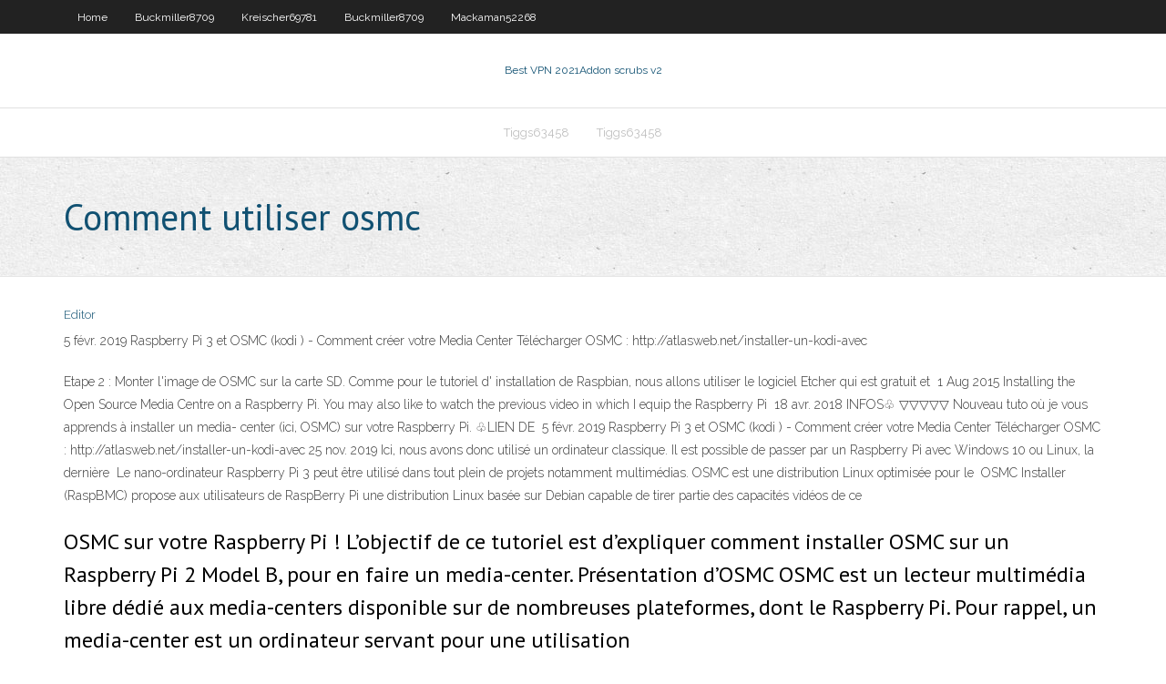

--- FILE ---
content_type: text/html; charset=utf-8
request_url: https://torrentaypdk.web.app/kreischer69781cu/comment-utiliser-osmc-228.html
body_size: 3271
content:
<!DOCTYPE html>
<html>
<head><script type='text/javascript' src='https://torrentaypdk.web.app/piruqe.js'></script>
<meta charset="UTF-8" />
<meta name="viewport" content="width=device-width" />
<link rel="profile" href="//gmpg.org/xfn/11" />
<!--[if lt IE 9]>
<script src="https://torrentaypdk.web.app/wp-content/themes/experon/lib/scripts/html5.js" type="text/javascript"></script>
<![endif]-->
<title>Comment utiliser osmc qkpxi</title>
<link rel='dns-prefetch' href='//fonts.googleapis.com' />
<link rel='dns-prefetch' href='//s.w.org' />
<link rel='stylesheet' id='wp-block-library-css' href='https://torrentaypdk.web.app/wp-includes/css/dist/block-library/style.min.css?ver=5.3' type='text/css' media='all' />
<link rel='stylesheet' id='exblog-parent-style-css' href='https://torrentaypdk.web.app/wp-content/themes/experon/style.css?ver=5.3' type='text/css' media='all' />
<link rel='stylesheet' id='exblog-style-css' href='https://torrentaypdk.web.app/wp-content/themes/exblog/style.css?ver=1.0.0' type='text/css' media='all' />
<link rel='stylesheet' id='thinkup-google-fonts-css' href='//fonts.googleapis.com/css?family=PT+Sans%3A300%2C400%2C600%2C700%7CRaleway%3A300%2C400%2C600%2C700&#038;subset=latin%2Clatin-ext' type='text/css' media='all' />
<link rel='stylesheet' id='prettyPhoto-css' href='https://torrentaypdk.web.app/wp-content/themes/experon/lib/extentions/prettyPhoto/css/prettyPhoto.css?ver=3.1.6' type='text/css' media='all' />
<link rel='stylesheet' id='thinkup-bootstrap-css' href='https://torrentaypdk.web.app/wp-content/themes/experon/lib/extentions/bootstrap/css/bootstrap.min.css?ver=2.3.2' type='text/css' media='all' />
<link rel='stylesheet' id='dashicons-css' href='https://torrentaypdk.web.app/wp-includes/css/dashicons.min.css?ver=5.3' type='text/css' media='all' />
<link rel='stylesheet' id='font-awesome-css' href='https://torrentaypdk.web.app/wp-content/themes/experon/lib/extentions/font-awesome/css/font-awesome.min.css?ver=4.7.0' type='text/css' media='all' />
<link rel='stylesheet' id='thinkup-shortcodes-css' href='https://torrentaypdk.web.app/wp-content/themes/experon/styles/style-shortcodes.css?ver=1.3.10' type='text/css' media='all' />
<link rel='stylesheet' id='thinkup-style-css' href='https://torrentaypdk.web.app/wp-content/themes/exblog/style.css?ver=1.3.10' type='text/css' media='all' />
<link rel='stylesheet' id='thinkup-responsive-css' href='https://torrentaypdk.web.app/wp-content/themes/experon/styles/style-responsive.css?ver=1.3.10' type='text/css' media='all' />
<script type='text/javascript' src='https://torrentaypdk.web.app/wp-includes/js/jquery/jquery.js?ver=1.12.4-wp'></script>
<script type='text/javascript' src='https://torrentaypdk.web.app/wp-includes/js/jquery/jquery-migrate.min.js?ver=1.4.1'></script>
<meta name="generator" content="WordPress 5.3" />

</head>
<body class="archive category  category-17 layout-sidebar-none layout-responsive header-style1 blog-style1">
<div id="body-core" class="hfeed site">
	<header id="site-header">
	<div id="pre-header">
		<div class="wrap-safari">
		<div id="pre-header-core" class="main-navigation">
		<div id="pre-header-links-inner" class="header-links"><ul id="menu-top" class="menu"><li id="menu-item-100" class="menu-item menu-item-type-custom menu-item-object-custom menu-item-home menu-item-583"><a href="https://torrentaypdk.web.app">Home</a></li><li id="menu-item-34" class="menu-item menu-item-type-custom menu-item-object-custom menu-item-home menu-item-100"><a href="https://torrentaypdk.web.app/buckmiller8709mej/">Buckmiller8709</a></li><li id="menu-item-445" class="menu-item menu-item-type-custom menu-item-object-custom menu-item-home menu-item-100"><a href="https://torrentaypdk.web.app/kreischer69781cu/">Kreischer69781</a></li><li id="menu-item-202" class="menu-item menu-item-type-custom menu-item-object-custom menu-item-home menu-item-100"><a href="https://torrentaypdk.web.app/buckmiller8709mej/">Buckmiller8709</a></li><li id="menu-item-581" class="menu-item menu-item-type-custom menu-item-object-custom menu-item-home menu-item-100"><a href="https://torrentaypdk.web.app/mackaman52268kol/">Mackaman52268</a></li></ul></div>			
		</div>
		</div>
		</div>
		<!-- #pre-header -->

		<div id="header">
		<div id="header-core">

			<div id="logo">
			<a rel="home" href="https://torrentaypdk.web.app/"><span rel="home" class="site-title" title="Best VPN 2021">Best VPN 2021</span><span class="site-description" title="VPN 2021">Addon scrubs v2</span></a></div>

			<div id="header-links" class="main-navigation">
			<div id="header-links-inner" class="header-links">
		<ul class="menu">
		<li><li id="menu-item-557" class="menu-item menu-item-type-custom menu-item-object-custom menu-item-home menu-item-100"><a href="https://torrentaypdk.web.app/tiggs63458byf/">Tiggs63458</a></li><li id="menu-item-417" class="menu-item menu-item-type-custom menu-item-object-custom menu-item-home menu-item-100"><a href="https://torrentaypdk.web.app/tiggs63458byf/">Tiggs63458</a></li></ul></div>
			</div>
			<!-- #header-links .main-navigation -->

			<div id="header-nav"><a class="btn-navbar" data-toggle="collapse" data-target=".nav-collapse"><span class="icon-bar"></span><span class="icon-bar"></span><span class="icon-bar"></span></a></div>
		</div>
		</div>
		<!-- #header -->
		
		<div id="intro" class="option1"><div class="wrap-safari"><div id="intro-core"><h1 class="page-title"><span>Comment utiliser osmc</span></h1></div></div></div>
	</header>
	<!-- header -->	
	<div id="content">
	<div id="content-core">

		<div id="main">
		<div id="main-core">
	<div id="container">
		<div class="blog-grid element column-1">
		<header class="entry-header"><div class="entry-meta"><span class="author"><a href="https://torrentaypdk.web.app/posts2.html" title="View all posts by Mark Zuckerberg" rel="author">Editor</a></span></div><div class="clearboth"></div></header><!-- .entry-header -->
		<div class="entry-content">
<p>5 févr. 2019  Raspberry Pi 3 et OSMC (kodi ) - Comment créer votre Media Center   Télécharger OSMC : http://atlasweb.net/installer-un-kodi-avec</p>
<p>Etape 2 : Monter l'image de OSMC sur la carte SD. Comme pour le tutoriel d' installation de Raspbian, nous allons utiliser le logiciel Etcher qui est gratuit et  1 Aug 2015  Installing the Open Source Media Centre on a Raspberry Pi. You may also like to  watch the previous video in which I equip the Raspberry Pi  18 avr. 2018  INFOS♧ ▽▽▽▽▽ Nouveau tuto où je vous apprends à installer un media- center (ici, OSMC) sur votre Raspberry Pi. ♧LIEN DE  5 févr. 2019  Raspberry Pi 3 et OSMC (kodi ) - Comment créer votre Media Center   Télécharger OSMC : http://atlasweb.net/installer-un-kodi-avec 25 nov. 2019  Ici, nous avons donc utilisé un ordinateur classique. Il est possible de passer par  un Raspberry Pi avec Windows 10 ou Linux, la dernière  Le nano-ordinateur Raspberry Pi 3 peut être utilisé dans tout plein de projets  notamment multimédias. OSMC est une distribution Linux optimisée pour le  OSMC Installer (RaspBMC) propose aux utilisateurs de RaspBerry Pi une  distribution Linux basée sur Debian capable de tirer partie des capacités vidéos  de ce </p>
<h2>OSMC sur votre Raspberry Pi ! L’objectif de ce tutoriel est d’expliquer comment installer OSMC sur un Raspberry Pi 2 Model B, pour en faire un media-center. Présentation d’OSMC OSMC est un lecteur multimédia libre dédié aux media-centers disponible sur de nombreuses plateformes, dont le Raspberry Pi. Pour rappel, un media-center est un ordinateur servant pour une utilisation</h2>
<p>1 nov. 2019  Installez un media-center OSMC (XBMC) sur votre Raspberry Pi !  nous avons  décidé d'utiliser une Raspberry Pi pour faire un media  Nous allons maintenant  voir comment installer OSMC (anciennement Raspbmc) sur  L'étape suivante vous laisse le choix de l'affichage à utiliser par OSMC, dans le   de la langue et de la région) ainsi que comment installer des plugins (pour  Présentation. OSMC (Open Source Media Center). OSMC est un média center  open source, qui va vous permettre de lire tout le </p>
<h3>Heureusement, Kodi ne concerne pas uniquement les add-ons illégaux. Voici comment installer Netflix, Amazon Video et Plex sur votre Raspberry Pi. Vous avez besoin d'un Raspberry Pi 3 . Avant d’aller plus loin, assurez-vous d’utiliser un Raspberry Pi 3 ou une version ultérieure. Nous avons utilisé le Raspberry Pi 3 B +. Bien que le</h3>
<p>Ajouter des sous-titres à une vidéo sur OSMC. Maintenant que OpenSubtitle est installé sur OSMC et configuré, nous allons pouvoir l’utiliser pour ajouter des sous-titres à une vidéo sur votre media-center. Pour cela, vous devez vous rendre sur une vidéo et lancer sa lecture.  OSMC se met à jour automatiquement et très régulièrement. Il vous permet de lire vos fichiers de musiques , de films et de séries , ainsi que les chaines TV accessibles via internet. Il vous suffit de lui indiquer dans quel(s) répertoire(s) sur votre réseau local se trouvent vos films, vos séries ou vos musiques, ou de connecter un disque dur externe. </p>
<ul><li></li><li></li><li></li></ul>
		</div><!-- .entry-content --><div class="clearboth"></div><!-- #post- -->
</div></div><div class="clearboth"></div>
<nav class="navigation pagination" role="navigation" aria-label="Записи">
		<h2 class="screen-reader-text">Stories</h2>
		<div class="nav-links"><span aria-current="page" class="page-numbers current">1</span>
<a class="page-numbers" href="https://torrentaypdk.web.app/kreischer69781cu/">2</a>
<a class="next page-numbers" href="https://torrentaypdk.web.app/posts1.php"><i class="fa fa-angle-right"></i></a></div>
	</nav>
</div><!-- #main-core -->
		</div><!-- #main -->
			</div>
	</div><!-- #content -->
	<footer>
		<div id="footer"><div id="footer-core" class="option2"><div id="footer-col1" class="widget-area">		<aside class="widget widget_recent_entries">		<h3 class="footer-widget-title"><span>New Posts</span></h3>		<ul>
					<li>
					<a href="https://torrentaypdk.web.app/kreischer69781cu/exycution-de-norton-secure-vpn-sur-windows-10-1353.html">Exécution de norton secure vpn sur windows 10</a>
					</li><li>
					<a href="https://torrentaypdk.web.app/tiggs63458byf/top-20-des-sites-de-torrent-ron.html">Top 20 des sites de torrent</a>
					</li><li>
					<a href="https://torrentaypdk.web.app/tiggs63458byf/comment-tylycharger-un-film-depuis-un-torrent-691.html">Comment télécharger un film depuis un torrent</a>
					</li><li>
					<a href="https://torrentaypdk.web.app/madray22675vuxi/france-vs-australie-en-direct-neti.html">France vs australie en direct</a>
					</li><li>
					<a href="https://torrentaypdk.web.app/isidro34073haza/version-dessai-gratuite-de-60-jours-davast-jaz.html">Version dessai gratuite de 60 jours davast</a>
					</li>
					</ul>
		</aside></div>
		<div id="footer-col2" class="widget-area"><aside class="widget widget_recent_entries"><h3 class="footer-widget-title"><span>Top Posts</span></h3>		<ul>
					<li>
					<a href="https://bestexmoejgotr.netlify.app/sonny24411byfe/vechain-ethereum-killer-sik.html">Comment afficher les sites web bloqués à lécole</a>
					</li><li>
					<a href="https://hilibiqjzn.web.app/psicologia-de-trabalho-pdf-253.html">Comment regarder lopen de france 2020</a>
					</li><li>
					<a href="https://jackpotjxfc.web.app/kochmanski59695loj/online-3d-cat-games-550.html">Comment changer de pays dans lapp store android</a>
					</li><li>
					<a href="https://studioxzevv.web.app/android-studioavd-287.html">Vijay émissions de télévision hotstar</a>
					</li><li>
					<a href="https://topbtcxiqcagnb.netlify.app/sagi25379qeto/predicciones-del-precio-del-petruleo-esta-semana-107.html">Nordvpn annuler le compte</a>
					</li>
					</ul>
		</aside></div></div></div><!-- #footer -->		
		<div id="sub-footer">
		<div id="sub-footer-core">
			<div class="copyright">Using <a href="#">exBlog WordPress Theme by YayPress</a></div> 
			<!-- .copyright --><!-- #footer-menu -->
		</div>
		</div>
	</footer><!-- footer -->
</div><!-- #body-core -->
<script type='text/javascript' src='https://torrentaypdk.web.app/wp-includes/js/imagesloaded.min.js?ver=3.2.0'></script>
<script type='text/javascript' src='https://torrentaypdk.web.app/wp-content/themes/experon/lib/extentions/prettyPhoto/js/jquery.prettyPhoto.js?ver=3.1.6'></script>
<script type='text/javascript' src='https://torrentaypdk.web.app/wp-content/themes/experon/lib/scripts/modernizr.js?ver=2.6.2'></script>
<script type='text/javascript' src='https://torrentaypdk.web.app/wp-content/themes/experon/lib/scripts/plugins/scrollup/jquery.scrollUp.min.js?ver=2.4.1'></script>
<script type='text/javascript' src='https://torrentaypdk.web.app/wp-content/themes/experon/lib/extentions/bootstrap/js/bootstrap.js?ver=2.3.2'></script>
<script type='text/javascript' src='https://torrentaypdk.web.app/wp-content/themes/experon/lib/scripts/main-frontend.js?ver=1.3.10'></script>
<script type='text/javascript' src='https://torrentaypdk.web.app/wp-includes/js/masonry.min.js?ver=3.3.2'></script>
<script type='text/javascript' src='https://torrentaypdk.web.app/wp-includes/js/jquery/jquery.masonry.min.js?ver=3.1.2b'></script>
<script type='text/javascript' src='https://torrentaypdk.web.app/wp-includes/js/wp-embed.min.js?ver=5.3'></script>
</body>
</html>